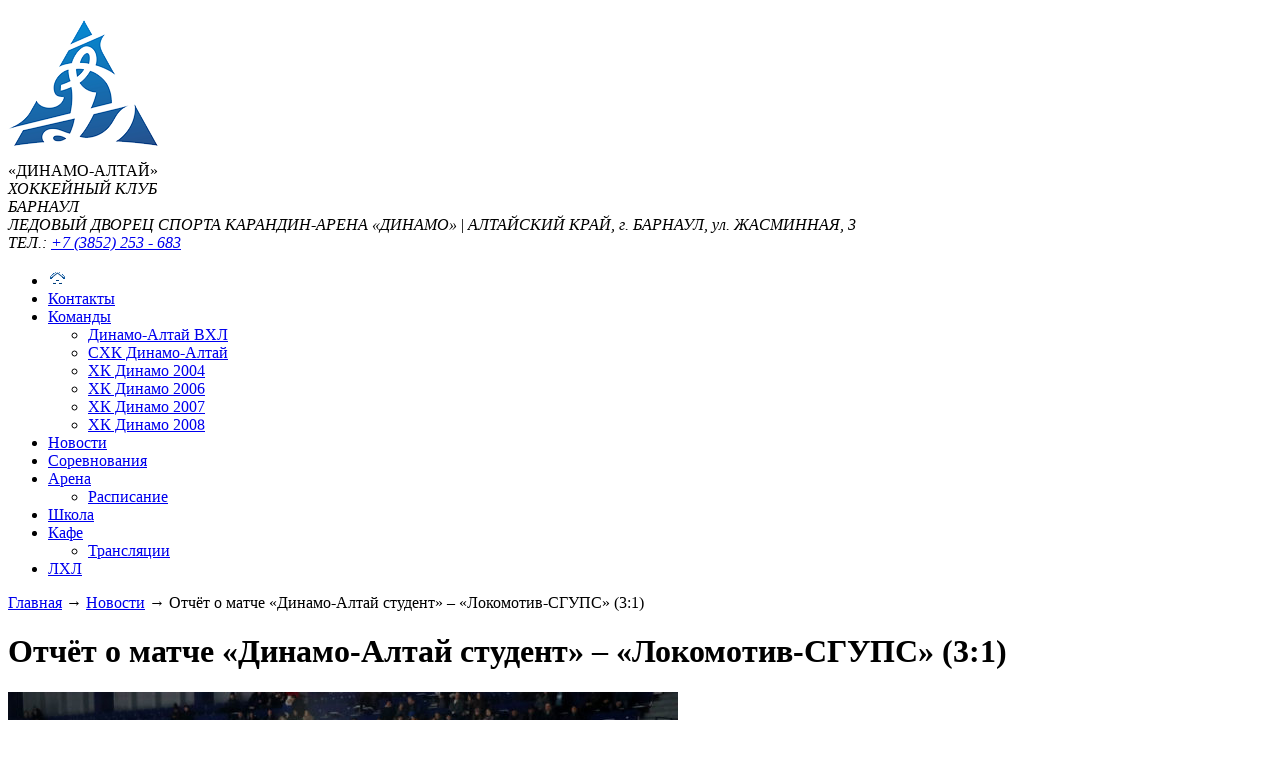

--- FILE ---
content_type: text/html; charset=UTF-8
request_url: http://hcdinamo.su/novosti/otchyot-o-matche-dinamo-altaj-student-lokomotiv-sgups-31
body_size: 8155
content:
	<!DOCTYPE html>
<!--[if IE 7]>
<html class="ie ie7" lang="ru-RU" xmlns:og="http://opengraphprotocol.org/schema/" xmlns:fb="http://www.facebook.com/2008/fbml">
<![endif]-->
<!--[if IE 8]>
<html class="ie ie8" lang="ru-RU" xmlns:og="http://opengraphprotocol.org/schema/" xmlns:fb="http://www.facebook.com/2008/fbml">
<![endif]-->
<!--[if !(IE 7) | !(IE 8)  ]><!-->
<html lang="ru-RU" xmlns:og="http://opengraphprotocol.org/schema/" xmlns:fb="http://www.facebook.com/2008/fbml">
<!--<![endif]-->
<head>
<meta name="yandex-verification" content="26e18279cc814edd" />
<meta charset="UTF-8" />
<meta name="viewport" content="width=device-width" />
<title>
Отчёт о матче «Динамо-Алтай студент» – «Локомотив-СГУПС» (3:1) | ХК «Динамо Алтай» | Карандин-Арена «Динамо» Барнаул — официальный сайт</title>
<!--[if lt IE 9]>
<script src="http://hcdinamo.su/wp-content/themes/twentytwelve/js/html5.js" type="text/javascript"></script>
<![endif]-->

<link rel='stylesheet' id='twentytwelve-style-css'  href='http://hcdinamo.su/wp-content/themes/twentytwelve/style.css?ver=4.0' type='text/css' media='all' />
<link id='ihover'  href='http://hcdinamo.su/wp-content/themes/twentytwelve/css/ihover.css' type='text/css' media='all' rel="stylesheet">
<!--[if lt IE 9]>
<link rel='stylesheet' id='twentytwelve-ie-css'  href='http://hcdinamo.su/wp-content/themes/twentytwelve/css/ie.css?ver=20121010' type='text/css' media='all' />
<![endif]-->
<link rel="icon" type="image/png" href="favicon.png" />
<link rel="apple-touch-icon" href="apple-touch-favicon.png"/>

<script type="text/javascript" src="http://hcdinamo.su/wp-content/themes/twentytwelve/js/jquery.min.js"></script>
<script type="text/javascript" src="http://hcdinamo.su/wp-content/themes/twentytwelve/js/countdown.js"></script>
<script type="text/javascript" src="http://hcdinamo.su/wp-content/themes/twentytwelve/js/countdown_config.js"></script>
<script type="text/javascript" src="http://hcdinamo.su/wp-content/themes/twentytwelve/slider/jquery.countdown.js"></script>

<script src="http://hcdinamo.su/wp-content/themes/twentytwelve/slider/jquery.bxslider.min.js"></script>
<link href="http://hcdinamo.su/wp-content/themes/twentytwelve/slider/jquery.bxslider.css" rel="stylesheet" />

<script type='text/javascript' src='http://hcdinamo.su/wp-content/plugins/lightbox-gallery/js/jquery.colorbox.js?ver=3.8.3'></script>
<script type='text/javascript' src='http://hcdinamo.su/wp-content/plugins/lightbox-gallery/js/jquery.tooltip.js?ver=3.8.3'></script>
<script type='text/javascript' src='http://hcdinamo.su/wp-content/plugins/lightbox-gallery/lightbox-gallery.js?ver=3.8.3'></script>    
<link rel="stylesheet" type="text/css" href="http://hcdinamo.su/wp-content/plugins/lightbox-gallery/lightbox-gallery.css" />


<script type="text/javascript">
$(document).ready(function(){
	
	$('.bxslider').bxSlider({
		pagerCustom: '#bx-pager',
		mode: 'fade',
		captions: true,
		auto: true,
		controls: true,
		speed: 2000
	});
        
        $('a[href^="#"]').click(function(){
        var target = $(this).attr('href');
        $('html, body').animate({scrollTop: $(target).offset().top}, 300);
        return false; 
   }); 
           
                    
});
</script>


</head>

<body>


		
    <div id="dheader">
                    
        <div class="logo">
            <a href="http://hcdinamo.su"><img src="http://hcdinamo.su/wp-content/uploads/logo.png"></a><br>
            &laquo;ДИНАМО-АЛТАЙ&raquo;<br>
            <i>ХОККЕЙНЫЙ КЛУБ</i><br>
            <em>БАРНАУЛ</em>
				
        </div>
		
		<div id="phoneno">
		<em>ЛЕДОВЫЙ ДВОРЕЦ СПОРТА КАРАНДИН-АРЕНА &laquo;ДИНАМО&raquo</em> |
		<em>АЛТАЙСКИЙ КРАЙ, г. БАРНАУЛ, ул. ЖАСМИННАЯ, 3   </em> <br>
		<em>ТЕЛ.: <a href=tel:+73852253683>+7 (3852) 253 - 683</a></em>
		</div>        

		
                
        <!-- menu  -->
        <div id="menu">
                <ul id="nav">
                        <li><a href="http://hcdinamo.su"><img src="http://hcdinamo.su/wp-content/uploads/home.gif"></a></li>
						<li>
                                                        <a href="http://hcdinamo.su/klub" >Контакты</a>
                        </li>
                        <li>
                              
                            <a href="http://hcdinamo.su/komandy" >Команды</a>
                                <ul>
								<li><a href="http://hcdinamo.su/komandy/xk-dinamo-altai-vhl">Динамо-Алтай ВХЛ</a></li>
                                    <li><a href="http://hcdinamo.su/komandy/sxk-dinamo">СХК Динамо-Алтай</a></li>
                                    <!--
                                    <li><a href="http://hcdinamo.su/?p=10">ХК Динамо 2002</a></li>
                                    -->
                                    <li><a href="http://hcdinamo.su/komandy/xk-dinamo-2004">ХК Динамо 2004</a></li>
									<li><a href="http://hcdinamo.su/komandy/xk-dinamo-2006">ХК Динамо 2006</a></li>
									<li><a href="http://hcdinamo.su/komandy/xk-dinamo-2007">ХК Динамо 2007</a></li>
									<li><a href="http://hcdinamo.su/komandy/xk-dinamo-2008">ХК Динамо 2008</a></li>
									
                                </ul>
                        </li>
                        <li>
                             
                            <a href="http://hcdinamo.su/novosti" class="act">Новости</a></li>
                        <li>
                                
                            <a href="http://hcdinamo.su/sorevnovaniya" >Соревнования</a>
                        </li>
                        <li>
                                
                            <a href="http://hcdinamo.su/ledovyj-dvorec" >Арена</a>
							<ul>
                                    <li><a href="http://hcdinamo.su/calendar">Расписание</a></li>
                            </ul>
                        </li>
						
						<li>
                            <a href="http://hcdinamo.su/school" >Школа</a>
                        </li>
						
						<li>
                            <a href="http://hcdinamo.su/cafe" >Кафе</a>
							 <ul>
                                    <li><a href="http://hcdinamo.su/cafe/translation">Трансляции</a></li>
                                 
									
                                </ul>
                        </li>						
						<li>
                            <a href="http://hcdinamo.su/blhl" >ЛХЛ</a>
                        </li>
						
						
                <ul>	
        </div>
        <!-- end menu  -->
        
    </div>
    
    
    <div id="page" class="site">
        

	<div id="main" class="wrapper">
		<div id="primary" class="site-content">
			<div id="content" role="main">
							
						
							
																
									<div id="crumbs"><a href="http://hcdinamo.su">Главная</a> &rarr; <a href="http://hcdinamo.su/novosti">Новости</a> &rarr; <span class="current">Отчёт о матче «Динамо-Алтай студент» – «Локомотив-СГУПС» (3:1)</span></div>									<h1>Отчёт о матче «Динамо-Алтай студент» – «Локомотив-СГУПС» (3:1)</h1>

							   <!-- 
							    
							   /-->

							   							   

					<img src="http://hcdinamo.su/wp-content/uploads/2019/12/IMG_5057-670x454.jpg"/><p>Новосибирский «Локомотив», представляющий Сибирский государственный университет путей сообщения, в этом сезоне показывает себя цепким и неуступчивым соперником. Во всех сериях – на выезде в Прокопьевске, дома с междуреченским «Горняком» и новокузнецким «Металлургом» – «железнодорожники» выигрывали один матч из двух. Поездка в Барнаул – очередная серьёзная проверка, на этот раз в противостоянии с лидером регулярного чемпионата ССХЛ – сборной вузов Алтайского края.</p>
<p>Первый период прошёл на встречных курсах, команды создали немало моментов, тем не менее, зрители голов не увидели. У «Динамо-Алтай студент» на площадке доминировало первое звено, где к сыгранной тройке Машошин – Плешков – Чирков добавился переведённый из нападающих в защитники Зуев, составивший пару Бондареву. Уже в первые десять минут игры каждый хоккеист из этой пятёрки имел возможность забросить шайбу, но вратарь «Локомотива» с хоккейной фамилией Брызгалов был надёжен.</p>
<p>У «железнодорожников» хорошо получались атаки сходу. Скоростные форварды Новосибирска Терещенко, Власов, Титов несколько раз убегали к воротам Малюкова, однако страж ворот «Динамо-Алтай студент» отвёл все угрозы. А самый опасный момент создал Булкаков, который ловко обыграл защитника и выкатился на ворота, но почему-то не стал делиться шайбой со своим партнёром Третьяковым, который находился в более выгодной позиции.</p>
<p>Голевая засуха была прервана уже на первой минуте второго периода. Ведущее звено «Динамо-Алтай студент» провело затяжную атаку, которая завершилась проходом Машошина за ворота «Локомотива», затем последовала передача на пятак, и Чирков в касание переправил шайбу в ворота – 1:0.</p>
<p>Во втором периоде по два раза каждая из команд играла в большинстве. В неравных составах убедительнее выглядели динамовцы, но счёт до перерыва так и не изменился. И в этом велика заслуга вратарей, которые спасали свои команды в очень тяжёлых ситуациях.</p>
<p>Зато третий игровой отрезок начался с голевой атаки. Форвард «Динамо-Алтай студент» Кудасов протащил шайбу через всю площадку, ушёл от защитника и завершил сольный проход броском под перекладину с неудобной руки – 2:0!</p>
<p>Вторая пропущенная шайба стала как будто моральным ударом для «Локомотива», новосибирцы заметно сбавили обороты, у них мало что получалось в нападении. А вот барнаульцы продолжали гнуть свою линию и закономерно увеличил счёт на исходе матча. Защитник Бондарев подобрал на синей линии отскочившую шайбу и мощно щёлкнул, попав точно в угол – 3:0.</p>
<p>К сожалению, динамовцы не помогли своему вратарю Малюкову заработать «сухарь» в этой игре. Когда до финальной сирены оставалось полторы минуты, голкипер хозяев оказался один против двух нападающих «Локомотива», и Рубанов забил-таки гол престижа – 1:3.</p>
<p>&#x1f4cb;«Динамо-Алтай студент» (Барнаул) – «Локомотив-СГУПС» (Новосибирск) 3:1 (0:0, 1:0, 2:1)</p>
<p>7 декабря. Барнаул. ЛДС «Титов Арена». 300 зрителей.</p>
<p>Главный судья: Денис Пономарёв. Линейные: Дмитрий Кузьмин, Леонид Шадрин.</p>
<p>&#x1f945;&#x1f3d2;Голы:<br />
1:0 Чирков (Зуев, Машошин), 20:50<br />
2:0 Кудасов, 41:41<br />
3:0 Бондарев (Плешков), 57:38<br />
3:1 Рубанов (Лошкарёв, Титов), 58:23</p>
<p>Вратари: Малюков – Брызгалов</p>
<p>Штрафное время: 6 – 4</p>


								
	<script type="text/javascript">(function() {
	  if (window.pluso)if (typeof window.pluso.start == "function") return;
	  if (window.ifpluso==undefined) { window.ifpluso = 1;
		var d = document, s = d.createElement('script'), g = 'getElementsByTagName';
		s.type = 'text/javascript'; s.charset='UTF-8'; s.async = true;
		s.src = ('https:' == window.location.protocol ? 'https' : 'http')  + '://share.pluso.ru/pluso-like.js';
		var h=d[g]('body')[0];
		h.appendChild(s);
	  }})();</script>
	<div class="pluso" data-background="#ffffff" data-options="medium,round,line,horizontal,nocounter,theme=04" data-services="vkontakte,odnoklassniki,facebook,twitter,google,email,bookmark"></div>
				
			</div><!-- #content -->
		</div><!-- #primary -->

	
			<div id="secondary" class="widget-area" role="complementary">
									
				
						
						<!-- Scale up-->
						<iframe width="330" height="210" src="https://www.youtube.com/embed/0EVonkHSRUA" frameborder="0" allow="autoplay; encrypted-media" allowfullscreen></iframe>
                        <br><br>
		                <!--<a href="http://hcdinamo.su/sorevnovaniya?tourney=41"><img src="http://hcdinamo.su/wp-content/uploads/shl1819.png" width="330px"></a> -->
		                <!--<a href="http://hcdinamo.su/sorevnovaniya?tourney=46"><img src="http://hcdinamo.su/wp-content/uploads/shlfinal2019.jpg" width="330px"></a>-->
						
                           
        
                   
        </tr>
    </table>
    <br><br>
        <div id="join" jnonce="e469b8215c"></div>
        <input type="hidden" id="month" value="1">
    <input type="hidden" id="year" value="2026">
    <input type="hidden" id="tmid" value="127">
    <input type="hidden" id="ssid" value="48">

    <div class="bheader">
        <h3 style="width:150px">Календарь</h3>
        <div class="hmore"><div id="prev">&lt;</div><div id="cdate">январь 2026</div><div id="next">&gt;</div></div>
    </div>
    <div class="clear"></div>
    <div class="loader"></div>
        <div id="calendar">
    <table class="calendar" width="100%">
        <tr align="center"><th width="14.28%">ПН</th><th width="14.28%">ВТ</th><th width="14.28%">СР</th><th width="14.28%">ЧТ</th><th width="14.28%">ПТ</th><th width="14.28%">СБ</th><th width="14.28%">ВС</th></tr>


    <tr height="30px"><td bgcolor="#f4f3f3"</td><td bgcolor="#f4f3f3"</td><td bgcolor="#f4f3f3"</td><td bgcolor="#d9e6f2">&nbsp;1</td><td bgcolor="#d9e6f2">&nbsp;2</td><td bgcolor="#d9e6f2">&nbsp;3</td><td bgcolor="#d9e6f2">&nbsp;4</td></tr><tr height="30px"><td bgcolor="#d9e6f2">&nbsp;5</td><td bgcolor="#d9e6f2">&nbsp;6</td><td bgcolor="#d9e6f2">&nbsp;7</td><td bgcolor="#d9e6f2">&nbsp;8</td><td bgcolor="#d9e6f2">&nbsp;9</td><td bgcolor="#d9e6f2">&nbsp;10</td><td bgcolor="#d9e6f2">&nbsp;11</td></tr><tr height="30px"><td bgcolor="#d9e6f2">&nbsp;12</td><td bgcolor="#d9e6f2">&nbsp;13</td><td bgcolor="#d9e6f2">&nbsp;14</td><td bgcolor="#d9e6f2">&nbsp;15</td><td bgcolor="#d9e6f2">&nbsp;16</td><td bgcolor="#d9e6f2">&nbsp;17</td><td bgcolor="#d9e6f2">&nbsp;18</td></tr><tr height="30px"><td bgcolor="#d9e6f2">&nbsp;19</td><td bgcolor="#d9e6f2">&nbsp;20</td><td bgcolor="#d9e6f2">&nbsp;21</td><td bgcolor="#d9e6f2">&nbsp;22</td><td bgcolor="#d9e6f2">&nbsp;23</td><td bgcolor="#d9e6f2">&nbsp;24</td><td bgcolor="#d9e6f2">&nbsp;25</td></tr><tr height="30px"><td bgcolor="#d9e6f2">&nbsp;26</td><td bgcolor="#d9e6f2">&nbsp;27</td><td bgcolor="#d9e6f2">&nbsp;28</td><td bgcolor="#d9e6f2">&nbsp;29</td><td bgcolor="#d9e6f2">&nbsp;30</td><td bgcolor="#d9e6f2">&nbsp;31</td><td bgcolor="#f4f3f3"></td></tr>
    </table>


    </div><br><br>
    <div class="bheader">
                    <h3>Дни рождения</h3>
                 </div><table><tr valign="top" height="40px"><td width="15%">03.01</td><td><b style="color:#185395">Лапко Николай</b> &mdash; 17 лет<br>Динамо 2008</td></tr><tr valign="top" height="40px"><td width="15%">05.01</td><td><b style="color:#185395">Васильев Роман</b> &mdash; 22 года<br>Динамо 2004</td></tr><tr valign="top" height="40px"><td width="15%">08.01</td><td><b style="color:#185395">Рябинин Александр</b> &mdash; 29 лет<br>Динамо</td></tr><tr valign="top" height="40px"><td width="15%">10.01</td><td><b style="color:#185395">Соболев Владимир</b> &mdash; 33 года<br>Динамо-Алтай</td></tr><tr valign="top" height="40px"><td width="15%">12.01</td><td><b style="color:#185395">Драчук Ефим</b> &mdash; 22 года<br>Динамо 2004</td></tr><tr valign="top" height="40px"><td width="15%">16.01</td><td><b style="color:#185395">Янцен Владислав</b> &mdash; 33 года<br>Динамо-Алтай</td></tr><tr valign="top" height="40px"><td width="15%">16.01</td><td><b style="color:#185395">Ничаев Дмитрий</b> &mdash; 22 года<br>Динамо 2004</td></tr><tr valign="top" height="40px"><td width="15%">18.01</td><td><b style="color:#185395">Каюда Александр</b> &mdash; 19 лет<br>Динамо 2006</td></tr><tr valign="top" height="40px"><td width="15%">18.01</td><td><b style="color:#185395">Шелков Матвей</b> &mdash; 22 года<br>Динамо 2004</td></tr><tr valign="top" height="40px"><td width="15%">19.01</td><td><b style="color:#185395">Гаврин Никита</b> &mdash; 19 лет<br>Динамо 2007</td></tr><tr valign="top" height="40px"><td width="15%">20.01</td><td><b style="color:#185395">Нищаков Сергей</b> &mdash; 26 лет<br>Динамо-Алтай</td></tr><tr valign="top" height="40px"><td width="15%">21.01</td><td><b style="color:#185395">Евстифеев Артем</b> &mdash; 36 лет<br>Динамо-Алтай</td></tr><tr valign="top" height="40px"><td width="15%">22.01</td><td><b style="color:#185395">Сироткин Артем</b> &mdash; 19 лет<br>Динамо 2007</td></tr><tr valign="top" height="40px"><td width="15%">22.01</td><td><b style="color:#185395">Сироткин Артем</b> &mdash; 19 лет<br>Динамо 2006</td></tr><tr valign="top" height="40px"><td width="15%">25.01</td><td><b style="color:#185395">Суворов Роман</b> &mdash; 20 лет<br>Динамо 2006</td></tr><tr valign="top" height="40px"><td width="15%">26.01</td><td><b style="color:#185395">Усачев Александр Юрьевич</b> &mdash; 48 лет<br>Динамо 2004</td></tr><tr valign="top" height="40px"><td width="15%">26.01</td><td><b style="color:#185395">Усачев Александр Юрьевич</b> &mdash; 48 лет<br>Динамо</td></tr><tr valign="top" height="40px"><td width="15%">27.01</td><td><b style="color:#185395">Чирков Максим</b> &mdash; 31 год<br>Динамо</td></tr><tr valign="top" height="40px"><td width="15%">27.01</td><td><b style="color:#185395">Каргаполов Мирон</b> &mdash; 19 лет<br>Динамо 2007</td></tr><tr valign="top" height="40px"><td width="15%">27.01</td><td><b style="color:#185395">Лаврук Тимофей</b> &mdash; 18 лет<br>Динамо 2008</td></tr><tr valign="top" height="40px"><td width="15%">27.01</td><td><b style="color:#185395">Золотухин Максим</b> &mdash; 22 года<br>Динамо 2004</td></tr><tr valign="top" height="40px"><td width="15%">30.01</td><td><b style="color:#185395">Шубович Илья</b> &mdash; 32 года<br>Динамо-Алтай</td></tr></table><br><br>						
<div class="row">
  <div class="col-sm-6">

  </div>
  <div class="col-sm-6">
 
    <!-- colored -->
    <div class="ih-item square colored effect8 scale_up"><a href="http://hcdinamo.su/skating">
        <div class="img"><img src="/wp-content/uploads/skate_banner10.jpg" width="330px" alt="img"></div>
        <div class="info">
<h3>Массовое катание</h3>
<p>«Карандин-Арена» (Жасминная, 3):
<br>Стоимость входного билета:
<br>- 500 рублей (стоимость указана за один час); 
<br>- 200 рублей прокат коньков;
<br> МАССОВОЕ КАТАНИЕ ВО ВРЕМЯ “ПОДКАТКИ ФИГУРИСТОВ” (смотрите расписание);
<br> Информация по телефону: +7 (3852) 253-683.
</p>
        </div></a></div>
    <!-- end colored -->
 
  </div>
</div>

<!-- end Scale up-->
                        <hr>
 
						    <!-- colored -->
    <div class="ih-item square colored effect6 bottom_to_top"><a href="http://hcdinamo.su/novosti/professionalnaya-zatochka-konkvo-na-oborudovanii-prosharp-v-karandin-arene-barnaul" target="_blank">
	<div class="img"><img src="http://hcdinamo.su/wp-content/uploads/banner/prosharp.jpg" width="330px" alt="Заточка и сервис коньков в Барнауле"></div>
        <div class="info">
<h3>Сервис ProSharp</h3>
<p>Профессиональная заточка коньков на станке ProSharp
<br>- Ремонт клюшек и хоккейной экипировки
<br>- Термоформовка коньков
<br>- Подробнее: +7 (3852) 25 36 83
</p>
</div></a></div>


    <!-- end colored -->
							
						<div class="bheader">
                            <h3>Реклама</h3>
							</div>
						
								<a href="http://hcdinamo.su/novosti/obyavlyaetsya-nabor-detej-v-sekcii-xokkeya-i-figurnogo-kataniya" target="_blank"><img src="http://hcdinamo.su/wp-content/uploads/banner/kids.jpg" width="330px"></a>

	
						<hr>
						
					
                        <div class="bheader">
                            <h3>Генеральный спонсор</h3>
                        </div>
						
						<a href="http://rou.ru"><img style="margin-left:15px;" src="http://hcdinamo.su/wp-content/uploads/rou2.png"></a>
                        <hr>
						<a href="http://hcdinamo.su/ledovyj-dvorec"><img src="http://hcdinamo.su/wp-content/uploads/banner_sidebar_2.jpg" width="330px"></a>
                        
						
					
					    <!--
						<a href="http://hcdinamo.su/novosti/vedushhie-xokkeisty-kxl-priglashayut-na-obuchenie-v-barnaul-1-7-iyunya-karandin-arena" target="_blank"><img src="http://hcdinamo.su/wp-content/uploads/hockey camp banner.jpg" width="330px"></a>
						-->
						
				
						
						
					

<script type="text/javascript" src="//vk.com/js/api/openapi.js?127"></script>

<!-- VK Widget -->
<div id="vk_community_messages"></div>
<script type="text/javascript">
VK.Widgets.CommunityMessages("vk_community_messages", 188077096, {});
</script>

                        




		</div><!-- #secondary -->
		    </div><!-- #main .wrapper -->
</div><!-- #page -->

<div id="dfooter">
    <div class="fmenu"></div>
    <div class="copy">
        &copy; 2013-2026 Все права защищены. <br>
        Официальный сайт хоккейного клуба ХК «Динамо Алтай» и Карандин Арена «Динамо» г. Барнаул.<br><br>
        При использовании материалов сайта ссылка на hcdinamo.su обязательна.
        <br>Если вы заметили на сайте ошибку, опечатку, неточность, сообщите нам о ней, пожалуйста.<br><br>
		<a href="http://jigsaw.w3.org/css-validator/check/referer">
        <img style="border:0;width:88px;height:31px"
        src="http://jigsaw.w3.org/css-validator/images/vcss-blue"
        alt="Правильный CSS!" />
        </a>
        <!-- Yandex.Metrika informer -->
        <a href="https://metrika.yandex.ru/stat/?id=25150928&amp;from=informer"
        target="_blank" rel="nofollow"><img src="//bs.yandex.ru/informer/25150928/3_1_FFFFFFFF_EFEFEFFF_0_pageviews"
        style="width:88px; height:31px; border:0;" alt="Яндекс.Метрика" title="Яндекс.Метрика: данные за сегодня (просмотры, визиты и уникальные посетители)" onclick="try{Ya.Metrika.informer({i:this,id:25150928,lang:'ru'});return false}catch(e){}"/></a>
        <!-- /Yandex.Metrika informer -->
    </div>
   
   <!-- 
    <div class="partners">
        
        <h6>Партнеры</h6>
		
						
                        <a href="http://hcdinamo.su/ice-peak"><img src="http://hcdinamo.su/wp-content/themes/twentytwelve/img/ice_logo.png" height="70px"></a>
                        
                        
						
        
        
    </div>

    <div class="clear"></div>
			
</div><!-- .site-info -->




<script type='text/javascript'>
/* <![CDATA[ */
var MyJoin = {"ajaxurl":"http:\/\/hcdinamo.su\/wp-admin\/admin-ajax.php"};
/* ]]> */
</script>
<script type='text/javascript' src='http://hcdinamo.su/wp-content/plugins/join/join.js?ver=5.1.21'></script>


<!-- Yandex.Metrika counter -->
<script type="text/javascript">
(function (d, w, c) {
    (w[c] = w[c] || []).push(function() {
        try {
            w.yaCounter25150928 = new Ya.Metrika({id:25150928,
                    webvisor:true,
                    clickmap:true,
                    trackLinks:true,
                    accurateTrackBounce:true});
        } catch(e) { }
    });

    var n = d.getElementsByTagName("script")[0],
        s = d.createElement("script"),
        f = function () { n.parentNode.insertBefore(s, n); };
    s.type = "text/javascript";
    s.async = true;
    s.src = (d.location.protocol == "https:" ? "https:" : "http:") + "//mc.yandex.ru/metrika/watch.js";

    if (w.opera == "[object Opera]") {
        d.addEventListener("DOMContentLoaded", f, false);
    } else { f(); }
})(document, window, "yandex_metrika_callbacks");
</script>
<noscript><div><img src="//mc.yandex.ru/watch/25150928" style="position:absolute; left:-9999px;" alt="" /></div></noscript>
<!-- /Yandex.Metrika counter -->

</body>
</html>